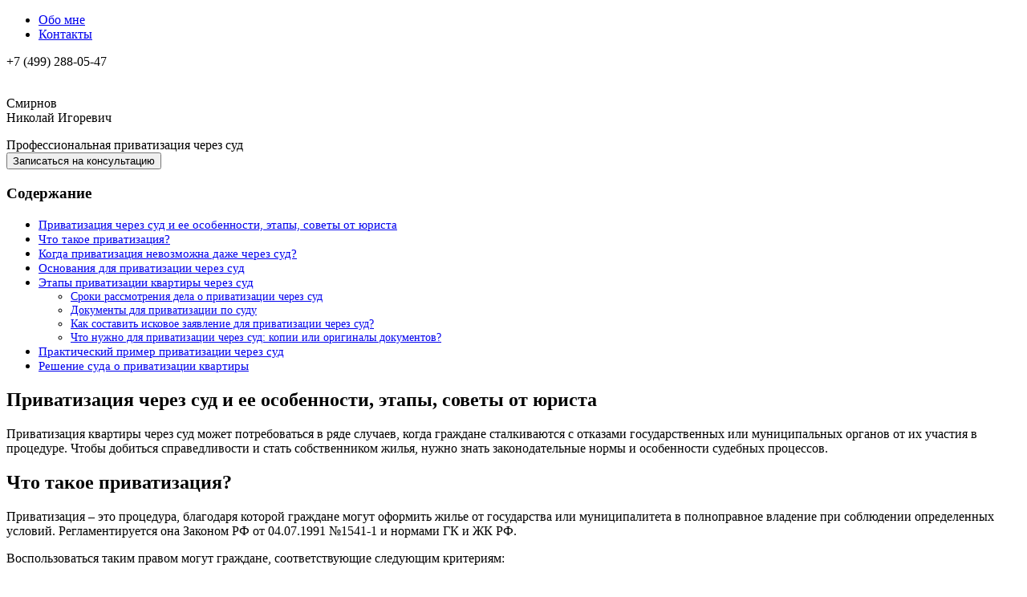

--- FILE ---
content_type: text/html; charset=UTF-8
request_url: https://zhil-advokaty.ru/advokat-po-grazhdanskim-delam/privatizaciya-cherez-sud/
body_size: 14558
content:

<!doctype html>
<!--[if lt IE 7]>
<html class="no-js lt-ie9 lt-ie8 lt-ie7" lang=""> <![endif]-->
<!--[if IE 7]>
<html class="no-js lt-ie9 lt-ie8" lang=""> <![endif]-->
<!--[if IE 8]>
<html class="no-js lt-ie9" lang=""> <![endif]-->
<!--[if gt IE 8]><!-->
<html class="no-js" lang=""> <!--<![endif]-->
<head>
    <meta charset="utf-8">
    <meta http-equiv="X-UA-Compatible" content="IE=edge,chrome=1">
    <meta name="viewport"
          content="width=device-width, initial-scale=1.0, minimum-scale=1.0, maximum-scale=1.0, user-scalable=no">
    <meta name="yandex-verification" content="90905f6a77b65301"/>
    <meta name="yandex-verification" content="c2dd89004d92d9b2"/>
    <meta name="yandex-verification" content="d807ed4cd88397ba"/>
    <title>Приватизация через суд Смирнов Я.В. | Лидер рейтинга</title>
    
    <link rel="stylesheet" href="/wp-content/themes/kohanov/css/bootstrap.min.css">
    <link rel="stylesheet" href="/wp-content/themes/kohanov/css/bootstrap-theme.min.css">
    <link rel="stylesheet" href="/wp-content/themes/kohanov/css/main.css">
    <link rel="stylesheet" href="/wp-content/themes/kohanov/style.css">
    <link href='https://fonts.googleapis.com/css?family=Open+Sans:300,400,400italic,700,700italic|Roboto:400,400italic,700,700italic&subset=latin,cyrillic'
          rel='stylesheet' type='text/css'>
        
<!-- This site is optimized with the Yoast SEO plugin v4.8 - https://yoast.com/wordpress/plugins/seo/ -->
<meta name="description" content="Профессиональная приватизация через суд в Москве. В рамках акции, юридическая консультация для граждан - Бесплатна! Телефон для записи: +7 (499) 938-61-56"/>
<meta name="robots" content="noodp"/>
<link rel="canonical" href="https://zhil-advokaty.ru/advokat-po-grazhdanskim-delam/privatizaciya-cherez-sud/" />
<meta property="og:locale" content="ru_RU" />
<meta property="og:type" content="article" />
<meta property="og:title" content="Приватизация через суд Смирнов Я.В. | Лидер рейтинга" />
<meta property="og:description" content="Профессиональная приватизация через суд в Москве. В рамках акции, юридическая консультация для граждан - Бесплатна! Телефон для записи: +7 (499) 938-61-56" />
<meta property="og:url" content="https://zhil-advokaty.ru/advokat-po-grazhdanskim-delam/privatizaciya-cherez-sud/" />
<meta property="og:image" content="https://zhil-advokaty.ru/wp-content/uploads/2019/04/kohanov.png" />
<meta name="twitter:card" content="summary" />
<meta name="twitter:description" content="Профессиональная приватизация через суд в Москве. В рамках акции, юридическая консультация для граждан - Бесплатна! Телефон для записи: +7 (499) 938-61-56" />
<meta name="twitter:title" content="Приватизация через суд Смирнов Я.В. | Лидер рейтинга" />
<meta name="twitter:image" content="https://zhil-advokaty.ru/wp-content/uploads/2019/04/kohanov.png" />
<!-- / Yoast SEO plugin. -->

<link rel='dns-prefetch' href='//s.w.org' />
		<script type="text/javascript">
			window._wpemojiSettings = {"baseUrl":"https:\/\/s.w.org\/images\/core\/emoji\/11.2.0\/72x72\/","ext":".png","svgUrl":"https:\/\/s.w.org\/images\/core\/emoji\/11.2.0\/svg\/","svgExt":".svg","source":{"concatemoji":"https:\/\/zhil-advokaty.ru\/wp-includes\/js\/wp-emoji-release.min.js?ver=5.1.4"}};
			!function(a,b,c){function d(a,b){var c=String.fromCharCode;l.clearRect(0,0,k.width,k.height),l.fillText(c.apply(this,a),0,0);var d=k.toDataURL();l.clearRect(0,0,k.width,k.height),l.fillText(c.apply(this,b),0,0);var e=k.toDataURL();return d===e}function e(a){var b;if(!l||!l.fillText)return!1;switch(l.textBaseline="top",l.font="600 32px Arial",a){case"flag":return!(b=d([55356,56826,55356,56819],[55356,56826,8203,55356,56819]))&&(b=d([55356,57332,56128,56423,56128,56418,56128,56421,56128,56430,56128,56423,56128,56447],[55356,57332,8203,56128,56423,8203,56128,56418,8203,56128,56421,8203,56128,56430,8203,56128,56423,8203,56128,56447]),!b);case"emoji":return b=d([55358,56760,9792,65039],[55358,56760,8203,9792,65039]),!b}return!1}function f(a){var c=b.createElement("script");c.src=a,c.defer=c.type="text/javascript",b.getElementsByTagName("head")[0].appendChild(c)}var g,h,i,j,k=b.createElement("canvas"),l=k.getContext&&k.getContext("2d");for(j=Array("flag","emoji"),c.supports={everything:!0,everythingExceptFlag:!0},i=0;i<j.length;i++)c.supports[j[i]]=e(j[i]),c.supports.everything=c.supports.everything&&c.supports[j[i]],"flag"!==j[i]&&(c.supports.everythingExceptFlag=c.supports.everythingExceptFlag&&c.supports[j[i]]);c.supports.everythingExceptFlag=c.supports.everythingExceptFlag&&!c.supports.flag,c.DOMReady=!1,c.readyCallback=function(){c.DOMReady=!0},c.supports.everything||(h=function(){c.readyCallback()},b.addEventListener?(b.addEventListener("DOMContentLoaded",h,!1),a.addEventListener("load",h,!1)):(a.attachEvent("onload",h),b.attachEvent("onreadystatechange",function(){"complete"===b.readyState&&c.readyCallback()})),g=c.source||{},g.concatemoji?f(g.concatemoji):g.wpemoji&&g.twemoji&&(f(g.twemoji),f(g.wpemoji)))}(window,document,window._wpemojiSettings);
		</script>
		<style type="text/css">
img.wp-smiley,
img.emoji {
	display: inline !important;
	border: none !important;
	box-shadow: none !important;
	height: 1em !important;
	width: 1em !important;
	margin: 0 .07em !important;
	vertical-align: -0.1em !important;
	background: none !important;
	padding: 0 !important;
}
</style>
	<link rel='stylesheet' id='element-pack-site-css'  href='https://zhil-advokaty.ru/wp-content/plugins/bdthemes-element-pack/assets/css/element-pack-site.css?ver=3.0.11' type='text/css' media='all' />
<link rel='stylesheet' id='wp-block-library-css'  href='https://zhil-advokaty.ru/wp-includes/css/dist/block-library/style.min.css?ver=5.1.4' type='text/css' media='all' />
<link rel='stylesheet' id='bb-tcs-editor-style-shared-css'  href='https://zhil-advokaty.ru/wp-content/editor-style-shared.css?ver=5.1.4' type='text/css' media='all' />
<link rel='stylesheet' id='ez-icomoon-css'  href='https://zhil-advokaty.ru/wp-content/plugins/easy-table-of-contents/vendor/icomoon/style.min.css?ver=1.7' type='text/css' media='all' />
<link rel='stylesheet' id='ez-toc-css'  href='https://zhil-advokaty.ru/wp-content/plugins/easy-table-of-contents/assets/css/screen.min.css?ver=1.7' type='text/css' media='all' />
<style id='ez-toc-inline-css' type='text/css'>
div#ez-toc-container p.ez-toc-title {font-size: 120%;}div#ez-toc-container p.ez-toc-title {font-weight: 700;}div#ez-toc-container ul li {font-size: 95%;}
</style>
<link rel='stylesheet' id='elementor-icons-css'  href='https://zhil-advokaty.ru/wp-content/plugins/elementor/assets/lib/eicons/css/elementor-icons.min.css?ver=4.3.0' type='text/css' media='all' />
<link rel='stylesheet' id='font-awesome-css'  href='https://zhil-advokaty.ru/wp-content/plugins/elementor/assets/lib/font-awesome/css/font-awesome.min.css?ver=4.7.0' type='text/css' media='all' />
<link rel='stylesheet' id='elementor-animations-css'  href='https://zhil-advokaty.ru/wp-content/plugins/elementor/assets/lib/animations/animations.min.css?ver=2.5.16' type='text/css' media='all' />
<link rel='stylesheet' id='elementor-frontend-css'  href='https://zhil-advokaty.ru/wp-content/uploads/elementor/css/custom-frontend.min.css?ver=1630431910' type='text/css' media='all' />
<link rel='stylesheet' id='elementor-pro-css'  href='https://zhil-advokaty.ru/wp-content/uploads/elementor/css/custom-pro-frontend.min.css?ver=1630431182' type='text/css' media='all' />
<link rel='stylesheet' id='elementor-post-11539-css'  href='https://zhil-advokaty.ru/wp-content/uploads/elementor/css/post-11539.css?ver=1630662072' type='text/css' media='all' />
<script type='text/javascript' src='https://zhil-advokaty.ru/wp-content/themes/kohanov/js/vendor/jquery-1.11.2.min.js?ver=1'></script>
<script type='text/javascript' src='https://zhil-advokaty.ru/wp-content/themes/kohanov/js/vendor/modernizr-2.8.3-respond-1.4.2.min.js?ver=1'></script>
<script type='text/javascript' src='https://zhil-advokaty.ru/wp-content/themes/kohanov/js/vendor/bootstrap.min.js?ver=1'></script>
<script type='text/javascript' src='https://zhil-advokaty.ru/wp-content/themes/kohanov/js/jquery.validate.min.js?ver=1'></script>
<script type='text/javascript' src='https://zhil-advokaty.ru/wp-content/themes/kohanov/js/main.js?ver=1'></script>
<link rel='https://api.w.org/' href='https://zhil-advokaty.ru/wp-json/' />
<link rel="EditURI" type="application/rsd+xml" title="RSD" href="https://zhil-advokaty.ru/xmlrpc.php?rsd" />
<link rel="wlwmanifest" type="application/wlwmanifest+xml" href="https://zhil-advokaty.ru/wp-includes/wlwmanifest.xml" /> 
<meta name="generator" content="WordPress 5.1.4" />
<link rel='shortlink' href='https://zhil-advokaty.ru/?p=11539' />
<link rel="alternate" type="application/json+oembed" href="https://zhil-advokaty.ru/wp-json/oembed/1.0/embed?url=https%3A%2F%2Fzhil-advokaty.ru%2Fadvokat-po-grazhdanskim-delam%2Fprivatizaciya-cherez-sud%2F" />
<link rel="alternate" type="text/xml+oembed" href="https://zhil-advokaty.ru/wp-json/oembed/1.0/embed?url=https%3A%2F%2Fzhil-advokaty.ru%2Fadvokat-po-grazhdanskim-delam%2Fprivatizaciya-cherez-sud%2F&#038;format=xml" />
<link rel="icon" href="http://zhil-advokaty.ru/wp-content/uploads/2015/12/gerb_Rossii.png" type="image/x-icon" /><link rel="icon" href="https://zhil-advokaty.ru/wp-content/uploads/2015/12/gerb_Rossii-52x50.png" sizes="32x32" />
<link rel="icon" href="https://zhil-advokaty.ru/wp-content/uploads/2015/12/gerb_Rossii.png" sizes="192x192" />
<link rel="apple-touch-icon-precomposed" href="https://zhil-advokaty.ru/wp-content/uploads/2015/12/gerb_Rossii.png" />
<meta name="msapplication-TileImage" content="https://zhil-advokaty.ru/wp-content/uploads/2015/12/gerb_Rossii.png" />
</head>
<body>

<div id="site-wrap">

    <header id="site-header">
        <div class="container-fluid">
            <div class="row">
                <div class="col-xs-8">
                    <nav id="top-menu">
                        <div class="menu-menyu-container"><ul id="menu-menyu" class="menu"><li id="menu-item-9934" class="menu-item menu-item-type-post_type menu-item-object-page menu-item-9934"><a href="https://zhil-advokaty.ru/obo-mne/">Обо мне</a></li>
<li id="menu-item-9874" class="menu-item menu-item-type-post_type menu-item-object-page menu-item-9874"><a href="https://zhil-advokaty.ru/kontakty/">Контакты</a></li>
</ul></div>                    </nav>
                </div>
                <div class="col-xs-4">
                    <div class="contacts">
                        <div class="phone">+7 (499) 288-05-47</div>
                    </div>
                </div>
            </div>
        </div>
    </header>
    <div class="clearfix" ></div>



<article>
   <div class="grayblock grayblock-elementor">
	   <div class="container-fluid">
		         <div class="row">
            <div class="col-xs-12">
						<div data-elementor-type="post" data-elementor-id="11539" class="elementor elementor-11539" data-elementor-settings="[]">
			<div class="elementor-inner">
				<div class="elementor-section-wrap">
							<section class="elementor-element elementor-element-1c71f425 elementor-section-boxed elementor-section-height-default elementor-section-height-default elementor-section elementor-top-section" data-id="1c71f425" data-element_type="section" id="intro">
						<div class="elementor-container elementor-column-gap-default">
				<div class="elementor-row">
				<div class="elementor-element elementor-element-7325d93d inner elementor-column elementor-col-100 elementor-top-column" data-id="7325d93d" data-element_type="column">
			<div class="elementor-column-wrap  elementor-element-populated">
					<div class="elementor-widget-wrap">
				<section class="elementor-element elementor-element-31a25aad elementor-section-boxed elementor-section-height-default elementor-section-height-default elementor-section elementor-inner-section" data-id="31a25aad" data-element_type="section">
						<div class="elementor-container elementor-column-gap-default">
				<div class="elementor-row">
				<div class="elementor-element elementor-element-7a32dd1 elementor-column elementor-col-50 elementor-inner-column" data-id="7a32dd1" data-element_type="column" id="kokanov-column">
			<div class="elementor-column-wrap  elementor-element-populated">
					<div class="elementor-widget-wrap">
				<div class="elementor-element elementor-element-5a21f909 elementor-hidden-phone elementor-widget elementor-widget-image" data-id="5a21f909" data-element_type="widget" data-widget_type="image.default">
				<div class="elementor-widget-container">
					<div class="elementor-image">
										<img width="432" height="599" src="https://zhil-advokaty.ru/wp-content/uploads/2019/04/kohanov.png" class="attachment-large size-large" alt="" srcset="https://zhil-advokaty.ru/wp-content/uploads/2019/04/kohanov.png 432w, https://zhil-advokaty.ru/wp-content/uploads/2019/04/kohanov-216x300.png 216w" sizes="(max-width: 432px) 100vw, 432px" />											</div>
				</div>
				</div>
						</div>
			</div>
		</div>
				<div class="elementor-element elementor-element-43d8c3b5 titles elementor-column elementor-col-50 elementor-inner-column" data-id="43d8c3b5" data-element_type="column">
			<div class="elementor-column-wrap  elementor-element-populated">
					<div class="elementor-widget-wrap">
				<div class="elementor-element elementor-element-7c8ab251 elementor-widget elementor-widget-text-editor" data-id="7c8ab251" data-element_type="widget" data-widget_type="text-editor.default">
				<div class="elementor-widget-container">
					<div class="elementor-text-editor elementor-clearfix"><p class="title">Смирнов<br />Николай Игоревич</p></div>
				</div>
				</div>
				<div class="elementor-element elementor-element-e465bf1 sub-title elementor-widget elementor-widget-text-editor" data-id="e465bf1" data-element_type="widget" data-widget_type="text-editor.default">
				<div class="elementor-widget-container">
					<div class="elementor-text-editor elementor-clearfix">Профессиональная приватизация через суд</div>
				</div>
				</div>
				<div class="elementor-element elementor-element-6332a1b2 no-margin elementor-widget elementor-widget-html" data-id="6332a1b2" data-element_type="widget" data-widget_type="html.default">
				<div class="elementor-widget-container">
			<button class="btn btn-modal" data-toggle="modal" data-target="#modal-question">Записаться на консультацию</button>		</div>
				</div>
						</div>
			</div>
		</div>
						</div>
			</div>
		</section>
						</div>
			</div>
		</div>
						</div>
			</div>
		</section>
				<main class="elementor-element elementor-element-412dda1d elementor-section-boxed elementor-section-height-default elementor-section-height-default elementor-section elementor-top-section" data-id="412dda1d" data-element_type="section" id="site-main">
						<div class="elementor-container elementor-column-gap-default">
				<div class="elementor-row">
				<div class="elementor-element elementor-element-6ae0121c grayblock elementor-column elementor-col-100 elementor-top-column" data-id="6ae0121c" data-element_type="column">
			<div class="elementor-column-wrap  elementor-element-populated">
					<div class="elementor-widget-wrap">
				<div class="elementor-element elementor-element-7fe906db elementor-widget elementor-widget-shortcode" data-id="7fe906db" data-element_type="widget" data-widget_type="shortcode.default">
				<div class="elementor-widget-container">
					<div class="elementor-shortcode"><div id="ez-toc-container" class="counter-hierarchy counter-decimal ez-toc-light-blue">
<div class="ez-toc-title-container">
<p class="ez-toc-title">Содержание</p>
<span class="ez-toc-title-toggle"></span></div>
<nav><ul class="ez-toc-list"><li><a href="#i" title="Приватизация через суд и ее особенности, этапы, советы от юриста">Приватизация через суд и ее особенности, этапы, советы от юриста</a></li><li><a href="#i-2" title="Что такое приватизация?">Что такое приватизация?</a></li><li><a href="#i-3" title="Когда приватизация невозможна даже через суд?">Когда приватизация невозможна даже через суд?</a></li><li><a href="#i-4" title="Основания для приватизации через суд">Основания для приватизации через суд</a></li><li><a href="#i-5" title="Этапы приватизации квартиры через суд">Этапы приватизации квартиры через суд</a><ul><li><a href="#i-6" title="Сроки рассмотрения дела о приватизации через суд">Сроки рассмотрения дела о приватизации через суд</a></li><li><a href="#i-7" title="Документы для приватизации по суду">Документы для приватизации по суду</a></li><li><a href="#i-8" title="Как составить исковое заявление для приватизации через суд?">Как составить исковое заявление для приватизации через суд?</a></li><li><a href="#i-9" title="Что нужно для приватизации через суд: копии или оригиналы документов?">Что нужно для приватизации через суд: копии или оригиналы документов?</a></li></ul></li><li><a href="#i-10" title="Практический пример приватизации через суд">Практический пример приватизации через суд</a></li><li><a href="#i-11" title="Решение суда о приватизации квартиры">Решение суда о приватизации квартиры</a></li></ul></nav></div>
</div>
				</div>
				</div>
				<div class="elementor-element elementor-element-2de351dc elementor-widget elementor-widget-text-editor" data-id="2de351dc" data-element_type="widget" data-widget_type="text-editor.default">
				<div class="elementor-widget-container">
					<div class="elementor-text-editor elementor-clearfix"><h2><span class="ez-toc-section" id="i">Приватизация через суд и ее особенности, этапы, советы от юриста</span></h2><p>Приватизация квартиры через суд может потребоваться в ряде случаев, когда граждане сталкиваются с отказами государственных или муниципальных органов от их участия в процедуре. Чтобы добиться справедливости и стать собственником жилья, нужно знать законодательные нормы и особенности судебных процессов.<span class="Apple-converted-space"> </span></p><h2><span class="ez-toc-section" id="i-2">Что такое приватизация?</span></h2><p>Приватизация – это процедура, благодаря которой граждане могут оформить жилье от государства или муниципалитета в полноправное владение при соблюдении определенных условий. Регламентируется она Законом РФ от 04.07.1991 №1541-1 и нормами ГК и ЖК РФ.</p><p>Воспользоваться таким правом могут граждане, соответствующие следующим критериям:</p><ul><li>Проживание по договору соцнайма или ордеру. Если документы отсутствуют, придется доказывать право на участие в процедуре в суде;</li><li>Зарегистрированные в приватизируемом объекте недвижимости;</li><li>Недвижимость состоит в фонде для приватизации.<span class="Apple-converted-space"> </span></li></ul><p>Важно учитывать несколько особенностей:</p><ul><li>Если на жилой площади проживают только несовершеннолетние, для оформления права владения потребуется заявление от родителей и письменное разрешение опеки;</li><li>В случае смерти родителей несовершеннолетних детей приватизация осуществляется по заявлению уполномоченных сотрудников органов опеки;</li><li>Право на приватизацию дается только один раз в жизни гражданина. Исключением является получение доли в жилье несовершеннолетним ребенком: в таком случае по достижении 18 лет он сможет повторно поучаствовать в процедуре;</li><li>Оформление всех документов о передаче жилплощади несовершеннолетним осуществляется за счет совершеннолетних собственников помещений.</li></ul><blockquote><p>Обратите внимание! Ранее приватизация действовала до 2020 года, но по указанию Президента РФ она стала бессрочной. Получить жилье можно бесплатно, но граждане обязаны уплачивать пошлину за оформление документов.<span class="Apple-converted-space"> </span></p></blockquote><h2><span class="ez-toc-section" id="i-3">Когда приватизация невозможна даже через суд?</span></h2><p>Согласно ст. 4 Закона №1541-1, на приватизацию некоторых объектов недвижимости накладывается запрет. Нельзя получить квартиру в доме, признанном аварийным, а также комнату в общежитии, недвижимость в закрытых городках, служебное жилье. Касаемо последнего есть один нюанс: если служебная жилплощадь состоит в фонде сельскохозяйственного предприятия, ее приватизировать получится.<span class="Apple-converted-space"> </span></p><p>Важно учитывать, что при определенных обстоятельствах можно получить и комнату в общежитии, главное – оно не должно находиться в специализированном фонде или в собственности у коммерческого предприятия. В таких ситуациях добиться желаемого можно только с помощью опытного юриста.<span class="Apple-converted-space"> </span></p><h2><span class="ez-toc-section" id="i-4">Основания для приватизации через суд</span></h2><p>Основанием для приватизации по суду может стать немотивированный отказ собственника в процедуре, ведь документы оформляются только с его согласия. Также бывают и другие причины:</p><ul><li>Отсутствие сведений в ЕГРН об объекте недвижимости. Такое часто бывает, если дом признается аварийным. В этом случае сначала нужно оспорить сам факт его признания таковым в суде, а затем попробовать приватизировать в обычном порядке или через судебный орган по месту расположения жилья;</li><li>Отказ муниципалитета (собственника) в приватизации. Это может быть связано с отсутствием документов на недвижимость и иными обстоятельствами, мешающими получению разрешения. Отрицательный ответ оспаривается в суде;</li><li>Отсутствие информации об одном из зарегистрированных людей в помещении. По закону для приватизации требуется согласие всех прописанных на жилплощади людей, либо отказ от таковой процедуры, и тогда собственником становится один человек. Если же согласие или отказ от одного из жильцов ввиду его отсутствия получить не удается и сведений о его местонахождении нет, для начала он должен быть признан пропавшим без вести по суду, и только после этого можно оформить жилье во владение;</li><li>Жилплощадь по закону не подлежит приватизации. Это самый спорный момент: нередки ситуации, когда юристам и адвокатам удалось добиться получения права собственности их клиентами через суд. Например, если комната в общежитии ранее выделялась от завода, но позднее владельцем стал муниципальный орган. При этом у жильцов должны быть все документы, подтверждающие наличие оснований для участия в процедуре.<span class="Apple-converted-space"> </span></li></ul><p>Фактически действие законодательства можно разделить на два этапа: до начала 2005 года и после. До указанной даты предъявлялись более строгие требования, поэтому сейчас приватизация через суд требуется в исключительных случаях, а сами суды чаще принимают положительные решения по искам.<span class="Apple-converted-space"> </span></p><h2><span class="ez-toc-section" id="i-5">Этапы приватизации квартиры через суд</span></h2><p>Процедура начинается со сбора истцом документов. Согласно ст. 30 ГПК РФ, иск подается по месту расположения объекта недвижимости. Как все выглядит пошагово:</p><ol><li>Истец самостоятельно собирает документы. Понадобятся любые справки, подтверждающие право на участие в приватизации. Например, если хочется получить квартиру, но отсутствует один из жильцов, понадобится решение суда о его признании пропавшим без вести.</li><li>Подача документов. Такие дела рассматривают районные суды.<span class="Apple-converted-space"> </span></li><li>Судья в течение 5 дней принимает иск к производству, оформляет соответствующее определение. Истец получает уведомление с датой первого слушания. При наличии ответчика оповещение получает и он.</li><li>На подготовительном этапе судья запрашивает дополнительные документы и выслушивает доводы сторон, затем начинается рассмотрение дела по существу. Здесь могут привлекаться свидетели, делаться запросы в госорганы и производиться иные действия, направленные на выявление истины и возможности удовлетворения иска либо отказе в удовлетворении.</li><li>По итогам разбирательств выносится решение. Оно вступает в силу через 30 календарных дней, после чего стороны могут явиться за заверенными копиями.</li></ol><blockquote><p>Обратите внимание! Если истец или ответчик не согласны с вынесенным решением, они могут обжаловать его в апелляционном порядке до вступления в законную силу.<span class="Apple-converted-space"> </span></p></blockquote><p>По результатам разбирательств выписка из решения отправляется в Росреестр для регистрации права владения, если требования истца соблюдены. Ему остается только явиться с копией и получить выписку из ЕГРН, где будут указаны уже его данные.<span class="Apple-converted-space"> </span></p><h3><span class="ez-toc-section" id="i-6">Сроки рассмотрения дела о приватизации через суд</span></h3><p>Согласно ст. 154 ГПК РФ, стандартный срок рассмотрения составляет два месяца. Продление процессуальных сроков производится на усмотрение судьи (ст. 111 ГПК РФ).<span class="Apple-converted-space"> </span></p><h3><span class="ez-toc-section" id="i-7">Документы для приватизации по суду</span></h3><p>При подаче искового заявления истцом предоставляется:</p><ul><li>Паспорт;</li><li>Договор соцнайма или ордер;</li><li>Заверенные у нотариуса разрешения от других жильцов;</li><li>Справка, подтверждающая состав семьи;</li><li>Выписка из домовой книги;</li><li>Свидетельства о рождении на всех детей;</li><li>Технические сведения об объекте.</li></ul><p>Также потребуется справка о том, что все претенденты на жилье не участвовали в приватизации ранее.<span class="Apple-converted-space"> </span></p><h3><span class="ez-toc-section" id="i-8">Как составить исковое заявление для приватизации через суд?</span></h3><p>Унифицированной формы для исков нет, но они должны соответствовать критериям, установленным ст. 131 ГПК РФ. Информацию для приватизации через суд необходимо отразить в иске следующую:</p><ul><li>Ф.И.О., адрес регистрации, контактные и паспортные данные истца;</li><li>Ф.И.О., должность, место работы ответчика, если им является должностное лицо и оспаривается его отказ от выдачи разрешения на приватизацию;</li><li>Адрес, технические данные, сведения о количестве комнат в объекте, который необходимо приватизировать;</li><li>Информация о количестве зарегистрированных в жилье лиц, их согласии либо отказе от приватизации;</li><li>Основания, по которым должна быть произведена приватизация квартиры через суд;</li><li>Исковые требования: отменить акт комиссии о признании жилья аварийным и разрешить приватизацию, аннулировать отказ муниципалитета от выдачи разрешения, и пр.;</li><li>Опись прилагаемых документов;</li><li>Дата составления и подпись.</li></ul><p>Количество экземпляров исков зависит от числа ответчиков. Стандартный набор – 2 шт.: один остается в суде, а второй отправляется другой стороне.<span class="Apple-converted-space"> </span></p><h3><span class="ez-toc-section" id="i-9">Что нужно для приватизации через суд: копии или оригиналы документов?</span></h3><p>Заявление всегда подается в оригинале в нескольких экземплярах. Остальные же документы можно представить в виде копий, либо попросить секретаря сделать их непосредственно при принятии иска.<span class="Apple-converted-space"> </span></p><p>Важно учитывать, что оригиналы обязательно предоставляются в ходе судебных разбирательств, их нужно брать с собой на заседания.<span class="Apple-converted-space"> </span></p><h2><span class="ez-toc-section" id="i-10">Практический пример приватизации через суд</span></h2><p>Однажды ко мне за помощью обратилась клиентка, которой нужно было оформить приватизацию квартиры через суд. Ситуация была таковой: женщина с 2001 года работала дворником, ей была выделена комната площадью 11 кв.м. по решению собственников жилья многоквартирного дома. Договор социального найма не оформлялся. Женщина была зарегистрирована по другому адресу, но фактически проживала в вышеуказанной комнате.</p><p>За время проживания женщина самовольно перевела помещение из нежилого в жилое, оформила почтовый адрес. В процессе перевода она заказывала экспертизу. Согласно заключению эксперта, комната соответствует установленным санитарно-техническим требованиям, к проживанию пригодна.</p><p>Основная сложность была в том, что помещение не зарегистрировано в реестре муниципального имущества, следовательно, приватизация возможна была только через суд. Владельцем жилплощади являлась администрация городского округа, представитель которой выступал в качестве ответчика.<span class="Apple-converted-space"> </span></p><h2><span class="ez-toc-section" id="i-11">Решение суда о приватизации квартиры</span></h2><p>При рассмотрении дела суд учел следующие законодательные нормы:</p><ol><li>Согласно ст. 11 Закона №1541-1, каждое лицо может участвовать в процедуре при наличии соответствующего права, если им ранее не было приватизировано жилье в совершеннолетнем возрасте.</li><li>Согласно ст. 223 ГК РФ, приобретатель получает право владения после фактической передачи вещи, если законодательством не предусмотрено иное.</li><li>Согласно ст. 6 Закона «О приватизации», передача недвижимости в рамках приватизации осуществляется уполномоченными органами государственной власти.</li><li>В протоколе общего собрания установлено, что по результатам голосования собственников квартир отдано 100% голосов на передачу права владения истцу, при этом дом не находится в аварийном состоянии, и иные препятствия для приватизации отсутствуют.<span class="Apple-converted-space"> </span></li></ol><p>С учетом вышеуказанного суд считает исковые требования обоснованными. Доводы истца подтверждаются соответствующими документами.</p><p>Руководствуясь ст. 131, 223, 244, 252 ГК РФ, а также ст. 56, 58, 100, 194-199 ГПК РФ, суд решил:</p><ul><li>Удовлетворить требования в полном объеме;</li><li>Признать комнату жилой;<span class="Apple-converted-space"> </span></li><li>Признать право собственности на комнату за истцом.<span class="Apple-converted-space"> </span></li></ul></div>
				</div>
				</div>
				<div class="elementor-element elementor-element-7881f67b elementor-author-box--layout-image-left elementor-author-box--align-left elementor-widget elementor-widget-author-box" data-id="7881f67b" data-element_type="widget" data-widget_type="author-box.default">
				<div class="elementor-widget-container">
					<div class="elementor-author-box">
							<div  class="elementor-author-box__avatar">
					<img src="https://zhil-advokaty.ru/wp-content/uploads/2019/05/kohanov_min2.png" alt="Николай Смирнов">
				</div>
			
			<div class="elementor-author-box__text">
									<div >
						<h4 class="elementor-author-box__name"><span class="ez-toc-section" id="i-12">Николай Смирнов</span></h4>					</div>
				
									<div class="elementor-author-box__bio">
						<p>Автор статьи "Профессиональная приватизация через суд. Обзор судебной практики"</p>
					</div>
				
							</div>
		</div>
				</div>
				</div>
						</div>
			</div>
		</div>
						</div>
			</div>
		</main>
						</div>
			</div>
		</div>
							 </div>
		   </div>
       
	   </div>
   </div>
</article>

<footer id="site-footer">
    <div class="container-fluid">
        <div class="row">
            <div class="col-xs-7">
                <nav id="footer-menu">
             <ul>
					<li><a href="/upominaniya-v-smi/" style="    color: white !important;">Упоминания в СМИ</a></li>
                </ul>
                </nav>
            </div>
            <div class="col-xs-5">
                <div class="contacts">
                    <div class="phone">+7 (499) 938-61-56</div>
                </div>
            </div>
        </div>
    </div>
</footer>


<div id="modal-question" class="modal fade" role="dialog" aria-hidden="true" style="display: none;">
    <div class="modal-dialog">

        <!-- Modal content-->
        <div class="modal-content">
            <div class="modal-header">
                <button type="button" class="close" data-dismiss="modal">×</button>
                <h4 class="modal-title">Опишите, пожалуйста, вашу ситуацию ниже и получите бесплатную консультацию
                    нашего юриста в течение 5 минут.</h4>
            </div>
            <div class="modal-body">
                <div class="form-modal__first">
                    <form action="#" class="form-modal__first-form" novalidate="novalidate">
                        <textarea name="textarea" id="" cols="30" rows="10"
                                  placeholder="Введите ваш вопрос..."></textarea>
                        <p>Пример: Недавно оказал посредническую услугу как физическое лицо. Но все пошло не так. Я
                            пытался вернуть свои деньги, но меня обвинили в мошенничестве, и теперь грозят подать иск в
                            суд или в прокуратуру. Как мне быть в данной ситуации?</p>

                        <div class="block__lock">
                            <p>Гарантируем конфиденциальность ваших персональных данных!</p>
                        </div> <!-- .block__lock -->

                        <div class="btn-wrap">
                            <button class="btn btn-modal" type="submit">Задать вопрос</button>
                        </div> <!-- .btn-wrap -->
                    </form> <!-- .form-modal__first -->
                </div> <!-- .form-modal__first -->
            </div>
        </div>

    </div>
</div>

<div id="modal-question__2" class="modal fade" role="dialog" aria-hidden="true" style="display: none;">
    <div class="modal-dialog">

        <!-- Modal content-->
        <div class="modal-content">
            <div class="modal-header">
                <button type="button" class="close" data-dismiss="modal">×</button>
                <h4 class="modal-title">Опишите, пожалуйста, вашу ситуацию ниже и получите бесплатную консультацию
                    нашего юриста в течение 5 минут.</h4>
            </div>
            <div class="modal-body">
                <div class="form-modal__first">
                    <form action="#" class="form-modal__second-form" novalidate="novalidate">
                        <div class="inp-group inp-group__name">
                            <input type="text" name="name" placeholder="Введите ваше имя">
                        </div> <!-- .inp-group -->

                        <div class="inp-group inp-group__region">
                            <input type="text" name="region" placeholder="Ваш регион">
                        </div> <!-- .inp-group -->

                        <div class="inp-group inp-group__tel">
                            <input type="tel" name="tel" placeholder="+7 (999) 999-99-99">
                        </div> <!-- .inp-group -->

                        <div class="inp-group inp-group__email">
                            <input type="email" name="email" placeholder="Введите вашу электронную почту">
                        </div> <!-- .inp-group -->

                        <div class="block__lock">
                            <p>Гарантируем конфиденциальность ваших персональных данных!</p>
                        </div> <!-- .block__lock -->

                        <div class="btn-wrap">
                            <button class="btn btn-modal" type="submit">Задать вопрос</button>
                        </div> <!-- .btn-wrap -->
                    </form> <!-- .form-modal__first -->
                </div> <!-- .form-modal__first -->
            </div>
        </div>

    </div>
</div>

<div id="modal-thx" class="modal fade" role="dialog" aria-hidden="true" style="display: none;">
    <div class="modal-dialog">

        <!-- Modal content-->
        <div class="modal-content">
            <div class="modal-header">
                <button type="button" class="close" data-dismiss="modal">×</button>
                <h4 class="modal-title">Опишите, пожалуйста, вашу ситуацию ниже и получите бесплатную консультацию
                    нашего юриста в течение 5 минут.</h4>
            </div>
            <div class="modal-body">
                <div class="form-modal__second tac">
                    <h3>Ваша заявка принята!</h3>
                    <p>в ближайшее время с вами свяжется наш специалист.</p>
                </div> <!-- .form-modal__first -->
            </div>
        </div>

    </div>
</div>

<script type="text/javascript">
    $(document).ready(function () {


        /*$("ul.menu li ul li a").mouseover(function() {

         $(this).parent().find("ul.subnav2").slideDown('fast').show();

         $(this).parent().hover(function() {
         }, function(){
         $(this).parent().find("ul.subnav2").slideUp('slow');

         });

         });*/
    });
    window.onload = function () {

        $('.menu-bokovoe-menyu-container').hide();
        $('.service_submenu').show();
        $("li.service_menu").mouseover(function () {

            //  $(this).parent().parent().parent().find('.service_menu').show();
            $(this).parent().parent().parent().find('.service_submenu .menu-bokovoe-menyu-container').slideDown('200').show();


            $(this).parent().parent().parent().hover(function () {
            }, function () {
                $(this).parent().parent().parent().find('.service_submenu .menu-bokovoe-menyu-container').slideUp('200');
            });
        });


        $('.hidden-link').replaceWith(function () {
            return '<a class = "' + $(this).data('class') + '"target="' + $(this).data('target') + '"href="' + $(this).data('link') + '">' + $(this).html() + '</a>';
        });

        // var allVars = $.getUrlVars();

        // if (allVars['b1']!=null)
        //     $('.truelink').attr('href',$('.truelink').attr('href')+"&b1=1");


    };

    // Form validate
    if ($('.form-modal__first-form').length) {

        var formbox_244 = $('.form-modal__first-form').validate({
            errorElement: 'label',

            errorPlacement: function (error, element) {
            },

            highlight: function (element, errorClass) {
                $(element).parent().addClass('inp-error');
            },

            unhighlight: function (element, errorClass) {
                $(element).parent().removeClass('inp-error');
            },

            rules: {
                textarea: {
                    required: true,
                },
            },

            submitHandler: function (form) {
                $('#modal-question').modal('hide');
                $('#modal-question__2').modal('show');

                // $.ajax({
                //     type: 'POST',
                //     data: $(form).serialize(),
                //     url: 'mail-question.php',
                //     success: function() {
                //         // $('#info-246').modal('hide');
                //         // $('#thanks').modal('show');

                //         $('#modal-question').modal('hide');

                //         // setTimeout(function(){
                //         //     $('#thanks').modal('hide');
                //         // }, 4000)

                //         // // formbox_3.resetForm();
                //         // jQuery('.form-246')[0].reset();

                //         // yaCounter50046988.reachGoal("ORDER")
                //         // gtag('event', 'orderevent', { 'event_category': 'conversion', 'event_action': 'form', 'event_label': 'form_lead' });
                //     },


                //     error: function() {}
                // });
            }
        });
    }

    // Form validate
    if ($('.form-modal__second-form').length) {

        var formbox_245 = $('.form-modal__second-form').validate({
            errorElement: 'label',

            errorPlacement: function (error, element) {
            },

            highlight: function (element, errorClass) {
                $(element).parent().addClass('inp-error');
            },

            unhighlight: function (element, errorClass) {
                $(element).parent().removeClass('inp-error');
            },

            rules: {
                name: {
                    required: true,
                },

                region: {
                    required: true,
                },

                tel: {
                    required: true,
                },

                email: {
                    required: true,
                    email: true,
                },
            },

            submitHandler: function (form) {
                if (void 0 !== b24Tracker) {
                    trace = b24Tracker.guest.getTrace();
                    var n = document.createElement("INPUT");
                    n.type = "hidden"
                    n.name = "TRACE"
                    n.value = trace
                    form.append(n)
                }
                $.ajax({
                    type: 'POST',
                    data: $(form).serialize(),
                    url: 'mail-question.php',
                    success: function () {
                        // $('#info-246').modal('hide');
                        // $('#thanks').modal('show');

                        $('#modal-question__2').modal('hide');
                        $('#modal-thx').modal('show');

                        setTimeout(function () {
                            $('#modal-thx').modal('hide');
                        }, 300000)
                    },


                    error: function () {
                    }
                });
            }
        });
    }

    //logic cal-to-action form
    if ($('#call_to_action').length) {

        var call_to_action_form = $('#call_to_action').validate({
            errorElement: 'label',

            errorPlacement: function (error, element) {
            },

            highlight: function (element, errorClass) {
                $(element).parent().addClass('inp-error');
            },

            unhighlight: function (element, errorClass) {
                $(element).parent().removeClass('inp-error');
            },

            rules: {
                message: {
                    required: true
                },
                name: {
                    required: true
                },
                tel: {
                    required: true,
                    number: true
                }
            },

            submitHandler: function (form) {
                if ($(form).find('.step2').is(':visible')) {
                    $(form).find('.step2').hide();
                    $.ajax({
                        type: 'POST',
                        data: $(form).serialize(),
                        url: '/mail-question.php',
                        success: function (data) {
                            $('#call_to_action').find('.message').html(data);
                        },
                        error: function (data) {
                            $('#call_to_action').find('.message').html(data);
                        }
                    });
                }
                if ($(form).find('.step1').is(':visible')) {
                    $(form).find('.step1').hide();
                    $(form).find('.step2').show();
                }

            }
        });
    }

</script>
<!-- Yandex.Metrika counter -->
<script type="text/javascript"> (function (d, w, c) {
        (w[c] = w[c] || []).push(function () {
            try {
                w.yaCounter29521295 = new Ya.Metrika({
                    id: 29521295,
                    clickmap: true,
                    trackLinks: true,
                    accurateTrackBounce: true,
                    webvisor: true
                });
            } catch (e) {
            }
        });
        var n = d.getElementsByTagName("script")[0], s = d.createElement("script"), f = function () {
            n.parentNode.insertBefore(s, n);
        };
        s.type = "text/javascript";
        s.async = true;
        s.src = "https://mc.yandex.ru/metrika/watch.js";
        if (w.opera == "[object Opera]") {
            d.addEventListener("DOMContentLoaded", f, false);
        } else {
            f();
        }
    })(document, window, "yandex_metrika_callbacks"); </script>
<noscript>
    <div><img src="https://mc.yandex.ru/watch/29521295" style="position:absolute; left:-9999px;" alt=""/></div>
</noscript> <!-- /Yandex.Metrika counter -->


<!-- Yandex.Metrika counter -->
<script type="text/javascript" >
    (function(m,e,t,r,i,k,a){m[i]=m[i]||function(){(m[i].a=m[i].a||[]).push(arguments)};
        m[i].l=1*new Date();k=e.createElement(t),a=e.getElementsByTagName(t)[0],k.async=1,k.src=r,a.parentNode.insertBefore(k,a)})
    (window, document, "script", "https://mc.yandex.ru/metrika/tag.js", "ym");

    ym(54574228, "init", {
        clickmap:true,
        trackLinks:true,
        accurateTrackBounce:true,
        webvisor:true
    });
</script>
<noscript><div><img src="https://mc.yandex.ru/watch/54574228" style="position:absolute; left:-9999px;" alt="" /></div></noscript>
<!-- /Yandex.Metrika counter -->

<script type='text/javascript' src='https://zhil-advokaty.ru/wp-includes/js/wp-embed.min.js?ver=5.1.4'></script>
<script type='text/javascript' src='https://zhil-advokaty.ru/wp-content/plugins/easy-table-of-contents/vendor/smooth-scroll/jquery.smooth-scroll.min.js?ver=1.5.5'></script>
<script type='text/javascript' src='https://zhil-advokaty.ru/wp-content/plugins/easy-table-of-contents/vendor/js-cookie/js.cookie.min.js?ver=2.0.3'></script>
<script type='text/javascript' src='https://zhil-advokaty.ru/wp-content/plugins/easy-table-of-contents/vendor/sticky-kit/jquery.sticky-kit.min.js?ver=1.9.2'></script>
<script type='text/javascript' src='https://zhil-advokaty.ru/wp-content/plugins/easy-table-of-contents/vendor/waypoints/jquery.waypoints.min.js?ver=1.9.2'></script>
<script type='text/javascript'>
/* <![CDATA[ */
var ezTOC = {"smooth_scroll":"1","scroll_offset":"30"};
/* ]]> */
</script>
<script type='text/javascript' src='https://zhil-advokaty.ru/wp-content/plugins/easy-table-of-contents/assets/js/front.min.js?ver=1.7'></script>
<script type='text/javascript'>
/* <![CDATA[ */
var element_pack_ajax_login_config = {"ajaxurl":"https:\/\/zhil-advokaty.ru\/wp-admin\/admin-ajax.php","loadingmessage":"\u041e\u0442\u043f\u0440\u0430\u0432\u043a\u0430 \u0438\u043d\u0444\u043e\u0440\u043c\u0430\u0446\u0438\u0438 \u043e \u043f\u043e\u043b\u044c\u0437\u043e\u0432\u0430\u0442\u0435\u043b\u0435, \u043f\u043e\u0436\u0430\u043b\u0443\u0439\u0441\u0442\u0430, \u043f\u043e\u0434\u043e\u0436\u0434\u0438\u0442\u0435 ..."};
var ElementPackConfig = {"ajaxurl":"https:\/\/zhil-advokaty.ru\/wp-admin\/admin-ajax.php","nonce":"cf33dcd270","data_table":{"language":{"lengthMenu":"Show _MENU_ Entries","info":"Showing _START_ to _END_ of _TOTAL_ entries","search":"Search :","paginate":{"previous":"Previous","next":"Next"}}},"contact_form":{"sending_msg":"Sending message please wait...","captcha_nd":"Invisible captcha not defined!","captcha_nr":"Could not get invisible captcha response!"},"elements_data":{"sections":[],"columns":[],"widgets":[]}};
/* ]]> */
</script>
<script type='text/javascript' src='https://zhil-advokaty.ru/wp-content/plugins/bdthemes-element-pack/assets/js/bdt-uikit.min.js?ver=3.0.11'></script>
<script type='text/javascript' src='https://zhil-advokaty.ru/wp-content/plugins/elementor/assets/js/frontend-modules.min.js?ver=2.5.16'></script>
<script type='text/javascript' src='https://zhil-advokaty.ru/wp-includes/js/jquery/ui/position.min.js?ver=1.11.4'></script>
<script type='text/javascript' src='https://zhil-advokaty.ru/wp-content/plugins/elementor/assets/lib/dialog/dialog.min.js?ver=4.7.1'></script>
<script type='text/javascript' src='https://zhil-advokaty.ru/wp-content/plugins/elementor/assets/lib/waypoints/waypoints.min.js?ver=4.0.2'></script>
<script type='text/javascript' src='https://zhil-advokaty.ru/wp-content/plugins/elementor/assets/lib/swiper/swiper.min.js?ver=4.4.6'></script>
<script type='text/javascript'>
var elementorFrontendConfig = {"environmentMode":{"edit":false,"wpPreview":false},"is_rtl":false,"breakpoints":{"xs":0,"sm":480,"md":768,"lg":769,"xl":1440,"xxl":1600},"version":"2.5.16","urls":{"assets":"https:\/\/zhil-advokaty.ru\/wp-content\/plugins\/elementor\/assets\/"},"settings":{"page":[],"general":{"elementor_global_image_lightbox":"yes","elementor_enable_lightbox_in_editor":"yes"}},
"post":{"id":11539,"title":"\u041f\u0440\u0438\u0432\u0430\u0442\u0438\u0437\u0430\u0446\u0438\u044f \u0447\u0435\u0440\u0435\u0437 \u0441\u0443\u0434","excerpt":""}};
</script>
<script type='text/javascript' src='https://zhil-advokaty.ru/wp-content/plugins/elementor/assets/js/frontend.min.js?ver=2.5.16'></script>
<script type='text/javascript' src='https://zhil-advokaty.ru/wp-content/plugins/bdthemes-element-pack/assets/js/element-pack-site.min.js?ver=3.0.11'></script>
<script type='text/javascript' src='https://zhil-advokaty.ru/wp-content/plugins/elementor-pro/assets/lib/sticky/jquery.sticky.min.js?ver=2.5.5'></script>
<script type='text/javascript'>
var ElementorProFrontendConfig = {"ajaxurl":"https:\/\/zhil-advokaty.ru\/wp-admin\/admin-ajax.php","nonce":"5ab6614ac5","shareButtonsNetworks":{"facebook":{"title":"Facebook","has_counter":true},"twitter":{"title":"Twitter"},"google":{"title":"Google+","has_counter":true},"linkedin":{"title":"LinkedIn","has_counter":true},"pinterest":{"title":"Pinterest","has_counter":true},"reddit":{"title":"Reddit","has_counter":true},"vk":{"title":"VK","has_counter":true},"odnoklassniki":{"title":"OK","has_counter":true},"tumblr":{"title":"Tumblr"},"delicious":{"title":"Delicious"},"digg":{"title":"Digg"},"skype":{"title":"Skype"},"stumbleupon":{"title":"StumbleUpon","has_counter":true},"telegram":{"title":"Telegram"},"pocket":{"title":"Pocket","has_counter":true},"xing":{"title":"XING","has_counter":true},"whatsapp":{"title":"WhatsApp"},"email":{"title":"Email"},"print":{"title":"Print"}},
"facebook_sdk":{"lang":"ru_RU","app_id":""}};
</script>
<script type='text/javascript' src='https://zhil-advokaty.ru/wp-content/plugins/elementor-pro/assets/js/frontend.min.js?ver=2.5.5'></script>
</body>
</html>
<!-- Dynamic page generated in 0.340 seconds. -->
<!-- Cached page generated by WP-Super-Cache on 2026-01-19 03:34:33 -->

<!-- super cache -->